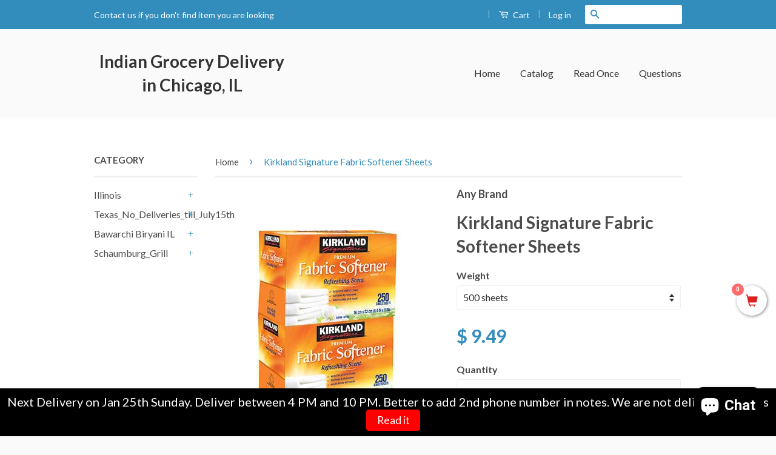

--- FILE ---
content_type: text/javascript; charset=utf-8
request_url: https://www.vdeliverfree.com/products/kirkland-signature-fabric-softener-sheets.js
body_size: 627
content:
{"id":4685410041953,"title":"Kirkland Signature Fabric Softener Sheets","handle":"kirkland-signature-fabric-softener-sheets","description":"","published_at":"2020-06-27T02:04:08-05:00","created_at":"2020-06-27T02:00:37-05:00","vendor":"Any Brand","type":"Personal care","tags":["Costco_IL"],"price":949,"price_min":949,"price_max":949,"available":true,"price_varies":false,"compare_at_price":0,"compare_at_price_min":0,"compare_at_price_max":0,"compare_at_price_varies":false,"variants":[{"id":32485682282593,"title":"500 sheets","option1":"500 sheets","option2":null,"option3":null,"sku":"","requires_shipping":true,"taxable":true,"featured_image":null,"available":true,"name":"Kirkland Signature Fabric Softener Sheets - 500 sheets","public_title":"500 sheets","options":["500 sheets"],"price":949,"weight":0,"compare_at_price":0,"inventory_quantity":-1,"inventory_management":"shopify","inventory_policy":"continue","barcode":"","requires_selling_plan":false,"selling_plan_allocations":[]}],"images":["\/\/cdn.shopify.com\/s\/files\/1\/1117\/3688\/products\/Kirklandsignaturefabricsoftenersheets_250counts.jpg?v=1593241277"],"featured_image":"\/\/cdn.shopify.com\/s\/files\/1\/1117\/3688\/products\/Kirklandsignaturefabricsoftenersheets_250counts.jpg?v=1593241277","options":[{"name":"Weight","position":1,"values":["500 sheets"]}],"url":"\/products\/kirkland-signature-fabric-softener-sheets","media":[{"alt":null,"id":7678669881441,"position":1,"preview_image":{"aspect_ratio":1.0,"height":300,"width":300,"src":"https:\/\/cdn.shopify.com\/s\/files\/1\/1117\/3688\/products\/Kirklandsignaturefabricsoftenersheets_250counts.jpg?v=1593241277"},"aspect_ratio":1.0,"height":300,"media_type":"image","src":"https:\/\/cdn.shopify.com\/s\/files\/1\/1117\/3688\/products\/Kirklandsignaturefabricsoftenersheets_250counts.jpg?v=1593241277","width":300}],"requires_selling_plan":false,"selling_plan_groups":[]}